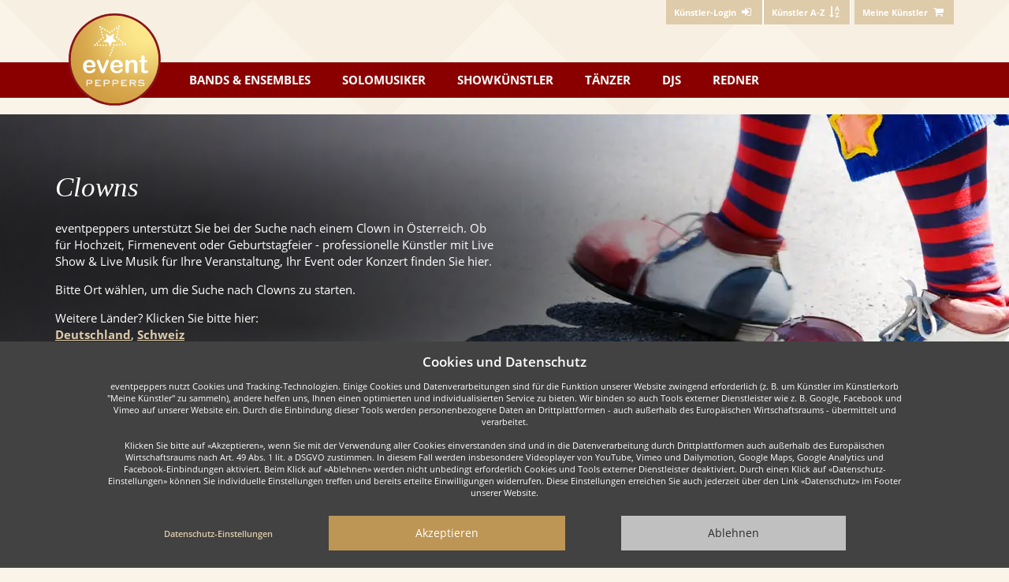

--- FILE ---
content_type: text/html; charset=utf-8
request_url: https://www.eventpeppers.com/de/browse/showkuenstler/clown/ort/oesterreich
body_size: 8099
content:
<!DOCTYPE html>
<html lang="de" class="no-js">

<head>
<meta charset="UTF-8" />
<title>Clowns in Österreich - Clown | eventpeppers</title>
<meta name="description" content="Großes Verzeichnis von professionellen Clowns aus ganz Österreich. Künstler für Ihre Veranstaltung, Ihr Event oder Konzert direkt und provisionsfrei buchen." />
<meta name="robots" content="noindex,follow" />
<meta property="og:url" content="https://www.eventpeppers.com/de/browse/showkuenstler/clown/ort/oesterreich" />
<meta property="og:title" content="Clowns in Österreich - Clown" />
<meta property="og:description" content="Professionelle Clowns in Österreich für Dein Event." />
<meta property="og:image" content="https://static.eventpeppers.com/build/srv-assets/drp/shared/og-eventpeppers.4b6cac27.jpg" />
<meta property="og:image:alt" content="eventpeppers - Musiker, Showkünstler, DJs und Redner" />
<meta property="og:image:width" content="1200" />
<meta property="og:image:height" content="630" />
<meta property="og:type" content="website" />
<meta property="og:locale" content="de_DE" />
<meta property="og:site_name" content="eventpeppers" />
<meta property="fb:app_id" content="463825780665283" />
<meta name="twitter:card" content="summary_large_image" />
<meta name="twitter:title" content="Clowns in Österreich - Clown" />
<meta name="twitter:description" content="Professionelle Clowns in Österreich für Dein Event." />
<meta name="twitter:image" content="https://static.eventpeppers.com/build/srv-assets/drp/shared/og-eventpeppers.4b6cac27.jpg" />
<meta name="twitter:image:alt" content="eventpeppers - Musiker, Showkünstler, DJs und Redner" />


        <link rel="preconnect" href="https://static.eventpeppers.com" crossorigin>
        <link rel="dns-prefetch" href="https://static.eventpeppers.com">
        <link rel="preconnect" href="https://images.eventpeppers.com">
        <link rel="dns-prefetch" href="https://images.eventpeppers.com">

<link rel="preload" href="https://static.eventpeppers.com/build/fonts/open-sans-v17-latin-regular.f57a62e9.woff2" as="font" type="font/woff2" crossorigin>
<link rel="preload" href="https://static.eventpeppers.com/build/fonts/open-sans-v17-latin-600.95264708.woff2" as="font" type="font/woff2" crossorigin>
<link rel="preload" href="https://static.eventpeppers.com/build/fonts/open-sans-v17-latin-700.92425c62.woff2" as="font" type="font/woff2" crossorigin>
<link rel="preload" href="https://static.eventpeppers.com/build/fonts/ep.2ef4ae42.woff2" as="font" type="font/woff2" crossorigin>


<link rel="apple-touch-icon" sizes="57x57" href="/apple-touch-icon-57x57.png">
    <link rel="apple-touch-icon" sizes="60x60" href="/apple-touch-icon-60x60.png">
    <link rel="apple-touch-icon" sizes="72x72" href="/apple-touch-icon-72x72.png">
    <link rel="apple-touch-icon" sizes="76x76" href="/apple-touch-icon-76x76.png">
    <link rel="apple-touch-icon" sizes="114x114" href="/apple-touch-icon-114x114.png">
    <link rel="apple-touch-icon" sizes="120x120" href="/apple-touch-icon-120x120.png">
    <link rel="apple-touch-icon" sizes="144x144" href="/apple-touch-icon-144x144.png">
    <link rel="apple-touch-icon" sizes="152x152" href="/apple-touch-icon-152x152.png">
    <link rel="apple-touch-icon" sizes="167x167" href="/apple-touch-icon-167x167.png">
    <link rel="apple-touch-icon" sizes="180x180" href="/apple-touch-icon-180x180.png">
    <link rel="apple-touch-icon" sizes="1024x1024" href="/apple-touch-icon-1024x1024.png">
    <link rel="icon" type="image/png" sizes="16x16" href="/favicon-16x16.png">
    <link rel="icon" type="image/png" sizes="32x32" href="/favicon-32x32.png">
    <link rel="manifest" href="/manifest.webmanifest">
<meta name="viewport" content="width=device-width, initial-scale=1"/>

<link rel="stylesheet" href="https://static.eventpeppers.com/build/base.440c8841.css">
<link rel="stylesheet" href="https://static.eventpeppers.com/build/drp-main.e80e7195.css">
</head>

<body id="top" class="not-front not-logged-in clowns menu-page locality-menu-page category-clowns category-ancestor-clowns category-ancestor-all-show-artists category-ancestor-all-show-artists-dancers category-ancestor-all i18n-de scrolling-watch no-sidebars page-browse-showkuenstler-clown-ort-oesterreich section-browse with-content working-hover x-accel custom-template">
<script type="text/javascript"><!--//--><![CDATA[//><!--
document.documentElement.className = document.documentElement.className.replace("no-js","js");
try { if (!document.fonts.check("14px ep")) { document.documentElement.className += " fonts-not-loaded"; document.fonts.load("14px ep").then(function() { document.documentElement.className = document.documentElement.className.replace("fonts-not-loaded",""); }); } } catch (e) { document.documentElement.className = document.documentElement.className.replace("fonts-not-loaded",""); }
//--><!]]></script>
<script type="text/javascript"><!--//--><![CDATA[//><!--
!function(){var e="gtag",r=document.cookie.match("(^|;)\\s*privacy\\s*=\\s*([^;]+)");if(-1===(r=(r=r?r.pop():"").split(".")).indexOf("ganalytics")&&-1===r.indexOf("+ganalytics")){window[e]=function(){};return}var t,a,s,n,o,c,i,p="script",g="dataLayer";t=window,a=document,s=e,n={},t[g]=t[g]||[],t[s]=t[s]||function(){t[g].push(arguments)},t[s]("js",new Date),(o=a.cookie.match("(^|;)\\s*referrer\\s*=\\s*([^;]*)"))&&(a.cookie="referrer=0; expires=Thu, 01 Jan 1970 00:00:00 UTC; path=/;"+("https:"===location.protocol?" secure":""),(o=o.pop())&&(n.page_referrer=o)),t[s]("config","G-6FT2D4190P",n),c=a.createElement(p),i=a.getElementsByTagName(p)[0],c.async=!0,c.src="https://www.googletagmanager.com/gtag/js?id=G-6FT2D4190P",i.parentNode.insertBefore(c,i)}();
//--><!]]></script>

  <nav id="user-navigation">
    <div class="container">
      <div class="right">  <div  class="block block-epsettings" id="block-epsettings-user-menu">
    <div  class="content">
    
<ul class="menu"><li><a href="https://www.eventpeppers.com/de/kuenstler/login"><span class="sr-only-xs">Künstler-Login </span><i class="icon icon-login" aria-hidden="true"></i></a></li>
<li><a href="https://www.eventpeppers.com/de/performers/a" class="for-client optional-xs"><span class="sr-only-xs">Künstler A-Z </span><i class="icon icon-sort-name-up" aria-hidden="true"></i></a></li>
</ul>
  </div>
  </div>
  <div  class="block block-myperformers" id="block-myperformers-cart">
    <div  class="content">
    <div class="xa-js" data-xa-js-key="myperformers_cart" data-xa-js-ignore-cne="epct_ne"><a href="https://www.eventpeppers.com/de/myperformers" rel="nofollow"><span class="sr-only-xs">Meine Künstler</span> <i class="icon icon-basket" aria-hidden="true"></i></a></div>  </div>
  </div>
</div>
    </div>
  </nav>

<nav id="main-navigation">
  <div class="container">
    <a href="https://www.eventpeppers.com" class="logo"><span class="sr-only">eventpeppers</span></a>      <div  class="block block-wpcommon" id="block-wpcommon-main-menu">
    <div  id="main-menu" class="menu-public content">
    <a href="#main-menu" class="toggle-menu show-menu-closed" aria-controls="main-menu">Menu<i class="icon icon-menu icon-margin-left" aria-hidden="true"></i></a><a href="#top" class="toggle-menu show-menu-opened" aria-controls="main-menu">Menu<i class="icon icon-menu icon-margin-left" aria-hidden="true"></i></a>
<ul class="menu top-level"><li class="bands-ensembles">
<a href="https://www.eventpeppers.com/de/browse/bands-ensembles"><span class="hidden-sm">Bands &amp; Ensembles</span><span class="visible-sm">Bands</span></a><div class="flyout shadow-wide"><div class="submenu-wrapper">
<ul class="menu"><li><a href="https://www.eventpeppers.com/de/browse/bands-ensembles/party-coverband/ort">Party- &amp; Coverband</a></li>
<li><a href="https://www.eventpeppers.com/de/browse/bands-ensembles/tanz-showband/ort">Tanz- &amp; Showband</a></li>
<li><a href="https://www.eventpeppers.com/de/browse/bands-ensembles/hochzeitsband/ort">Hochzeitsband</a></li>
<li><a href="https://www.eventpeppers.com/de/browse/bands-ensembles/alleinunterhalter/ort">Alleinunterhalter</a></li>
<li><a href="https://www.eventpeppers.com/de/browse/bands-ensembles/schlager-oldies/ort">Schlager- &amp; Oldies</a></li>
<li><a href="https://www.eventpeppers.com/de/browse/bands-ensembles/blaskapelle/ort">Blaskapelle</a></li>
<li><a href="https://www.eventpeppers.com/de/browse/bands-ensembles/chor-gospelchor/ort">Chor &amp; Gospelchor</a></li>
<li><a href="https://www.eventpeppers.com/de/browse/bands-ensembles/jazz-ensemble/ort">Jazz-Ensemble</a></li>
<li><a href="https://www.eventpeppers.com/de/browse/bands-ensembles/streichquartett/ort">Streichquartett</a></li>
<li><a href="https://www.eventpeppers.com/de/browse/bands-ensembles/big-band/ort">Big Band</a></li>
<li><a href="https://www.eventpeppers.com/de/browse/bands-ensembles">Mehr Auswahl</a></li>
</ul>
<div class="submenu-content"><div class="h3">Musikalische Höhepunkte kommen nicht vom Band</div>... sondern von der idealen Partyband!<br/><br/><a href="https://www.eventpeppers.com/de/browse/bands-ensembles">Mehr Auswahl</a></div></div></div></li>
<li class="soloists">
<a href="https://www.eventpeppers.com/de/browse/solomusiker">Solomusiker</a><div class="flyout shadow-wide"><div class="submenu-wrapper">
<ul class="menu"><li><a href="https://www.eventpeppers.com/de/browse/solomusiker/pianist/ort">Pianist</a></li>
<li><a href="https://www.eventpeppers.com/de/browse/solomusiker/saenger/ort">Sänger</a></li>
<li><a href="https://www.eventpeppers.com/de/browse/solomusiker/geiger-streicher/ort">Geiger &amp; Streicher</a></li>
<li><a href="https://www.eventpeppers.com/de/browse/solomusiker/gitarrist/ort">Gitarrist</a></li>
<li><a href="https://www.eventpeppers.com/de/browse/solomusiker/trompeter/ort">Trompeter</a></li>
<li><a href="https://www.eventpeppers.com/de/browse/solomusiker/dudelsackspieler/ort">Dudelsackspieler</a></li>
<li><a href="https://www.eventpeppers.com/de/browse/solomusiker/organist/ort">Organist</a></li>
<li><a href="https://www.eventpeppers.com/de/browse/solomusiker/zitherspieler/ort">Zitherspieler</a></li>
<li><a href="https://www.eventpeppers.com/de/browse/solomusiker/akkordeonspieler/ort">Akkordeonspieler</a></li>
<li><a href="https://www.eventpeppers.com/de/browse/solomusiker/saxophonist/ort">Saxophonist</a></li>
<li><a href="https://www.eventpeppers.com/de/browse/solomusiker">Mehr Auswahl</a></li>
</ul>
<div class="submenu-content"><div class="h3">Traumhafte Musik zur Trauung oder dezent zum Dinner</div>... unsere Sänger und Musiker treffen den richtigen Ton!<br/><br/><a href="https://www.eventpeppers.com/de/browse/solomusiker">Mehr Auswahl</a></div></div></div></li>
<li class="show-artists">
<a href="https://www.eventpeppers.com/de/browse/showkuenstler">Showkünstler</a><div class="flyout shadow-wide"><div class="submenu-wrapper">
<ul class="menu"><li><a href="https://www.eventpeppers.com/de/browse/showkuenstler/zauberer-magier/ort">Zauberer &amp; Magier</a></li>
<li><a href="https://www.eventpeppers.com/de/browse/showkuenstler/feuerkuenstler/ort">Feuerkünstler</a></li>
<li><a href="https://www.eventpeppers.com/de/browse/showkuenstler/clown/ort">Clown</a></li>
<li><a href="https://www.eventpeppers.com/de/browse/showkuenstler/jongleur/ort">Jongleur</a></li>
<li><a href="https://www.eventpeppers.com/de/browse/showkuenstler/akrobaten/ort">Akrobaten</a></li>
<li><a href="https://www.eventpeppers.com/de/browse/showkuenstler/stelzenlaeufer/ort">Stelzenläufer</a></li>
<li><a href="https://www.eventpeppers.com/de/browse/showkuenstler/wahrsager/ort">Wahrsager</a></li>
<li><a href="https://www.eventpeppers.com/de/browse/showkuenstler/kabarettist-komiker/ort">Kabarettist &amp; Komiker</a></li>
<li><a href="https://www.eventpeppers.com/de/browse/showkuenstler/bauchredner/ort">Bauchredner</a></li>
<li><a href="https://www.eventpeppers.com/de/browse/showkuenstler/ballonkuenstler/ort">Ballonkünstler</a></li>
<li><a href="https://www.eventpeppers.com/de/browse/showkuenstler">Mehr Auswahl</a></li>
</ul>
<div class="submenu-content"><div class="h3">Ob lodernde Flammen oder atemberaubende Zauberei</div>... mit einem Showkünstler erleben Sie ein wahres Feuerwerk der Sinne!<br/><br/><a href="https://www.eventpeppers.com/de/browse/showkuenstler">Mehr Auswahl</a></div></div></div></li>
<li class="dancers">
<a href="https://www.eventpeppers.com/de/browse/taenzer">Tänzer</a><div class="flyout shadow-wide"><div class="submenu-wrapper">
<ul class="menu"><li><a href="https://www.eventpeppers.com/de/browse/taenzer/bauchtaenzer/ort">Bauchtänzer</a></li>
<li><a href="https://www.eventpeppers.com/de/browse/taenzer/flamenco-taenzer/ort">Flamenco Tänzer</a></li>
<li><a href="https://www.eventpeppers.com/de/browse/taenzer/tango-taenzer/ort">Tango Tänzer</a></li>
<li><a href="https://www.eventpeppers.com/de/browse/taenzer/samba-salsa/ort">Samba &amp; Salsa</a></li>
<li><a href="https://www.eventpeppers.com/de/browse/taenzer/jazz-modern-dance/ort">Jazz &amp; Modern Dance</a></li>
<li><a href="https://www.eventpeppers.com/de/browse/taenzer/volkstanz/ort">Volkstanz</a></li>
<li><a href="https://www.eventpeppers.com/de/browse/taenzer/stepptaenzer/ort">Stepptänzer</a></li>
<li><a href="https://www.eventpeppers.com/de/browse/taenzer/charleston-taenzer/ort">Charleston Tänzer</a></li>
<li><a href="https://www.eventpeppers.com/de/browse/taenzer/burlesque-taenzer/ort">Burlesque Tänzer</a></li>
<li><a href="https://www.eventpeppers.com/de/browse/taenzer/gogo-taenzer/ort">Gogo Tänzer</a></li>
<li><a href="https://www.eventpeppers.com/de/browse/taenzer">Mehr Auswahl</a></li>
</ul>
<div class="submenu-content"><div class="h3">Schwerelos über's Parkett</div>Von klassisch bis exotisch - unsere Tänzer bringen Sie und Ihre Gäste in Schwung!<br/><br/><a href="https://www.eventpeppers.com/de/browse/taenzer">Mehr Auswahl</a></div></div></div></li>
<li class="djs">
<a href="https://www.eventpeppers.com/de/browse/djs">DJs</a><div class="flyout shadow-wide"><div class="submenu-wrapper">
<ul class="menu"><li><a href="https://www.eventpeppers.com/de/browse/djs/saemtliche-djs/ort">DJs</a></li>
<li><a href="https://www.eventpeppers.com/de/browse/djs/hochzeits-dj/ort">Hochzeits DJ</a></li>
<li><a href="https://www.eventpeppers.com/de/browse/djs/party-dj/ort">Party DJ</a></li>
<li><a href="https://www.eventpeppers.com/de/browse/djs/karaoke-dj/ort">Karaoke DJ</a></li>
<li><a href="https://www.eventpeppers.com/de/browse/djs">Mehr Auswahl</a></li>
</ul>
<div class="submenu-content"><div class="h3">Gut aufgelegt ist halb durchgefeiert</div>Ein DJ macht mit den größten Partyhits die Nacht zum Tag!<br/><br/><a href="https://www.eventpeppers.com/de/browse/djs">Mehr Auswahl</a></div></div></div></li>
<li class="speakers">
<a href="https://www.eventpeppers.com/de/browse/moderatoren-redner">Redner</a><div class="flyout shadow-wide"><div class="submenu-wrapper">
<ul class="menu"><li><a href="https://www.eventpeppers.com/de/browse/moderatoren-redner/hochzeitsredner/ort">Hochzeitsredner</a></li>
<li><a href="https://www.eventpeppers.com/de/browse/moderatoren-redner/trauerredner/ort">Trauerredner</a></li>
<li><a href="https://www.eventpeppers.com/de/browse/moderatoren-redner/moderator/ort">Moderator</a></li>
<li><a href="https://www.eventpeppers.com/de/browse/moderatoren-redner/redner-referent/ort">Redner/Referent</a></li>
<li><a href="https://www.eventpeppers.com/de/browse/moderatoren-redner">Mehr Auswahl</a></li>
</ul>
<div class="submenu-content"><div class="h3">Für jeden Anlass die passenden Worte</div>Unsere Redner und Moderatoren leiten kompetent durch Ihre Veranstaltung.<br/><br/><a href="https://www.eventpeppers.com/de/browse/moderatoren-redner">Mehr Auswahl</a></div></div></div></li>
</ul>
  </div>
  </div>
  </div>
</nav>

  <header id="featured">
    <div class="slideshow-locality-menu-page slideshow-wrapper slideshow-slides-1"><span></span></div>
<div class="parent-cover slideshow-overlay">
    <div class="container">
        <div class="vertical-center-wrapper">
            <div class="vertical-center">
                <div class="overlay-text">
                    <h1 class="magazine">Clowns</h1>
                  <p class="hidden-xs"> eventpeppers unterstützt Sie bei der Suche nach einem Clown in Österreich. Ob für Hochzeit, Firmenevent oder Geburtstagfeier - professionelle Künstler mit Live Show &amp; Live Musik für Ihre Veranstaltung, Ihr Event oder Konzert finden Sie hier.</p> <p>Bitte Ort wählen, um die Suche nach Clowns zu starten.</p> <p>Weitere Länder? Klicken Sie <span class="optional">bitte</span> hier:<br> <a href="https://www.eventpeppers.com/de/browse/showkuenstler/clown/ort/deutschland">Deutschland</a>, <a href="https://www.eventpeppers.com/de/browse/showkuenstler/clown/ort/schweiz">Schweiz</a> </p>                </div>
            </div>
        </div>
    </div>
</div>
  </header>


<div class="container contains-main-sidebars">

  
  
  <div class="row">
    <div class="col-md-8 contains-main">
        <main>
            <section class="block menu-page-block locality-menu-page-block">
                <div class="content">
                    <div class="row">
                                                <div class="menu-column col-sm-3 clp-wrapper" data-mq-device-codes="xs">
                                                            <div class="burgenland title clp-trigger clp-default-clp-xs">
                                    <h3>Clown Burgenland</h3>
                                </div>

                                <div class="clp-content-unclp clp-default-clp">
                                    <ul>
                                                                                <li class="cat"><a href="https://www.eventpeppers.com/de/browse/showkuenstler/clown/ort/oesterreich/burgenland/eisenstadt">Eisenstadt</a></li>
                                                                                <li class="cat"><a href="https://www.eventpeppers.com/de/browse/showkuenstler/clown/ort/oesterreich/burgenland/guessing">Güssing</a></li>
                                                                                <li class="cat"><a href="https://www.eventpeppers.com/de/browse/showkuenstler/clown/ort/oesterreich/burgenland/jennersdorf">Jennersdorf</a></li>
                                                                                <li class="cat"><a href="https://www.eventpeppers.com/de/browse/showkuenstler/clown/ort/oesterreich/burgenland/mattersburg">Mattersburg</a></li>
                                                                                <li class="cat"><a href="https://www.eventpeppers.com/de/browse/showkuenstler/clown/ort/oesterreich/burgenland/neusiedl-am-see">Neusiedl am See</a></li>
                                                                                <li class="cat"><a href="https://www.eventpeppers.com/de/browse/showkuenstler/clown/ort/oesterreich/burgenland/oberpullendorf">Oberpullendorf</a></li>
                                                                                <li class="cat"><a href="https://www.eventpeppers.com/de/browse/showkuenstler/clown/ort/oesterreich/burgenland/oberwart">Oberwart</a></li>
                                                                                <li class="cat"><a href="https://www.eventpeppers.com/de/browse/showkuenstler/clown/ort/oesterreich/burgenland/rust">Rust</a></li>
                                                                                                                </ul>
                                </div>
                                                            <div class="kaernten title clp-trigger clp-default-clp-xs">
                                    <h3>Clown Kärnten</h3>
                                </div>

                                <div class="clp-content-unclp clp-default-clp">
                                    <ul>
                                                                                <li class="cat"><a href="https://www.eventpeppers.com/de/browse/showkuenstler/clown/ort/oesterreich/kaernten/ebenthal-in-kaernten">Ebenthal in Kärnten</a></li>
                                                                                <li class="cat"><a href="https://www.eventpeppers.com/de/browse/showkuenstler/clown/ort/oesterreich/kaernten/feldkirchen-in-kaernten">Feldkirchen in Kärnten</a></li>
                                                                                <li class="cat"><a href="https://www.eventpeppers.com/de/browse/showkuenstler/clown/ort/oesterreich/kaernten/ferlach">Ferlach</a></li>
                                                                                <li class="cat"><a href="https://www.eventpeppers.com/de/browse/showkuenstler/clown/ort/oesterreich/kaernten/finkenstein-am-faaker-see">Finkenstein am Faaker See</a></li>
                                                                                <li class="cat"><a href="https://www.eventpeppers.com/de/browse/showkuenstler/clown/ort/oesterreich/kaernten/hermagor-pressegger-see">Hermagor-Pressegger See</a></li>
                                                                                <li class="cat"><a href="https://www.eventpeppers.com/de/browse/showkuenstler/clown/ort/oesterreich/kaernten/klagenfurt">Klagenfurt</a></li>
                                                                                <li class="cat"><a href="https://www.eventpeppers.com/de/browse/showkuenstler/clown/ort/oesterreich/kaernten/sankt-andrae">Sankt Andrä</a></li>
                                                                                <li class="cat"><a href="https://www.eventpeppers.com/de/browse/showkuenstler/clown/ort/oesterreich/kaernten/sankt-veit-an-der-glan">Sankt Veit an der Glan</a></li>
                                                                                <li class="cat"><a href="https://www.eventpeppers.com/de/browse/showkuenstler/clown/ort/oesterreich/kaernten/spittal-an-der-drau">Spittal an der Drau</a></li>
                                                                                <li class="cat"><a href="https://www.eventpeppers.com/de/browse/showkuenstler/clown/ort/oesterreich/kaernten/velden-am-woerther-see">Velden am Wörther See</a></li>
                                                                                <li class="cat"><a href="https://www.eventpeppers.com/de/browse/showkuenstler/clown/ort/oesterreich/kaernten/villach">Villach</a></li>
                                                                                <li class="cat"><a href="https://www.eventpeppers.com/de/browse/showkuenstler/clown/ort/oesterreich/kaernten/voelkermarkt">Völkermarkt</a></li>
                                                                                <li class="cat"><a href="https://www.eventpeppers.com/de/browse/showkuenstler/clown/ort/oesterreich/kaernten/wolfsberg">Wolfsberg</a></li>
                                                                                                                </ul>
                                </div>
                                                      </div>
                                                <div class="menu-column col-sm-3 clp-wrapper" data-mq-device-codes="xs">
                                                            <div class="niederoesterreich title clp-trigger clp-default-clp-xs">
                                    <h3>Clown Niederösterreich</h3>
                                </div>

                                <div class="clp-content-unclp clp-default-clp">
                                    <ul>
                                                                                <li class="cat"><a href="https://www.eventpeppers.com/de/browse/showkuenstler/clown/ort/oesterreich/niederoesterreich/amstetten">Amstetten</a></li>
                                                                                <li class="cat"><a href="https://www.eventpeppers.com/de/browse/showkuenstler/clown/ort/oesterreich/niederoesterreich/baden">Baden bei Wien</a></li>
                                                                                <li class="cat"><a href="https://www.eventpeppers.com/de/browse/showkuenstler/clown/ort/oesterreich/niederoesterreich/klosterneuburg">Klosterneuburg</a></li>
                                                                                <li class="cat"><a href="https://www.eventpeppers.com/de/browse/showkuenstler/clown/ort/oesterreich/niederoesterreich/krems-an-der-donau">Krems an der Donau</a></li>
                                                                                <li class="cat"><a href="https://www.eventpeppers.com/de/browse/showkuenstler/clown/ort/oesterreich/niederoesterreich/moedling">Mödling</a></li>
                                                                                <li class="cat"><a href="https://www.eventpeppers.com/de/browse/showkuenstler/clown/ort/oesterreich/niederoesterreich/perchtoldsdorf">Perchtoldsdorf</a></li>
                                                                                <li class="cat"><a href="https://www.eventpeppers.com/de/browse/showkuenstler/clown/ort/oesterreich/niederoesterreich/sankt-poelten">Sankt Pölten</a></li>
                                                                                <li class="cat"><a href="https://www.eventpeppers.com/de/browse/showkuenstler/clown/ort/oesterreich/niederoesterreich/schwechat">Schwechat</a></li>
                                                                                <li class="cat"><a href="https://www.eventpeppers.com/de/browse/showkuenstler/clown/ort/oesterreich/niederoesterreich/stockerau">Stockerau</a></li>
                                                                                <li class="cat"><a href="https://www.eventpeppers.com/de/browse/showkuenstler/clown/ort/oesterreich/niederoesterreich/ternitz">Ternitz</a></li>
                                                                                <li class="cat"><a href="https://www.eventpeppers.com/de/browse/showkuenstler/clown/ort/oesterreich/niederoesterreich/traiskirchen">Traiskirchen</a></li>
                                                                                <li class="cat"><a href="https://www.eventpeppers.com/de/browse/showkuenstler/clown/ort/oesterreich/niederoesterreich/tulln-an-der-donau">Tulln an der Donau</a></li>
                                                                                <li class="cat"><a href="https://www.eventpeppers.com/de/browse/showkuenstler/clown/ort/oesterreich/niederoesterreich/wiener-neustadt">Wiener Neustadt</a></li>
                                                                                                                      <li class="more">
                                              <div class="button-wrapper"><a href="https://www.eventpeppers.com/de/browse/showkuenstler/clown/ort/oesterreich/niederoesterreich" class="btn btn-block">Mehr Auswahl</a></div>
                                          </li>
                                                                          </ul>
                                </div>
                                                            <div class="oberoesterreich title clp-trigger clp-default-clp-xs">
                                    <h3>Clown Oberösterreich</h3>
                                </div>

                                <div class="clp-content-unclp clp-default-clp">
                                    <ul>
                                                                                <li class="cat"><a href="https://www.eventpeppers.com/de/browse/showkuenstler/clown/ort/oesterreich/oberoesterreich/ansfelden">Ansfelden</a></li>
                                                                                <li class="cat"><a href="https://www.eventpeppers.com/de/browse/showkuenstler/clown/ort/oesterreich/oberoesterreich/bad-ischl">Bad Ischl</a></li>
                                                                                <li class="cat"><a href="https://www.eventpeppers.com/de/browse/showkuenstler/clown/ort/oesterreich/oberoesterreich/braunau-am-inn">Braunau am Inn</a></li>
                                                                                <li class="cat"><a href="https://www.eventpeppers.com/de/browse/showkuenstler/clown/ort/oesterreich/oberoesterreich/enns">Enns</a></li>
                                                                                <li class="cat"><a href="https://www.eventpeppers.com/de/browse/showkuenstler/clown/ort/oesterreich/oberoesterreich/gmunden">Gmunden</a></li>
                                                                                <li class="cat"><a href="https://www.eventpeppers.com/de/browse/showkuenstler/clown/ort/oesterreich/oberoesterreich/leonding">Leonding</a></li>
                                                                                <li class="cat"><a href="https://www.eventpeppers.com/de/browse/showkuenstler/clown/ort/oesterreich/oberoesterreich/linz">Linz</a></li>
                                                                                <li class="cat"><a href="https://www.eventpeppers.com/de/browse/showkuenstler/clown/ort/oesterreich/oberoesterreich/marchtrenk">Marchtrenk</a></li>
                                                                                <li class="cat"><a href="https://www.eventpeppers.com/de/browse/showkuenstler/clown/ort/oesterreich/oberoesterreich/ried-im-innkreis">Ried im Innkreis</a></li>
                                                                                <li class="cat"><a href="https://www.eventpeppers.com/de/browse/showkuenstler/clown/ort/oesterreich/oberoesterreich/steyr">Steyr</a></li>
                                                                                <li class="cat"><a href="https://www.eventpeppers.com/de/browse/showkuenstler/clown/ort/oesterreich/oberoesterreich/traun">Traun</a></li>
                                                                                <li class="cat"><a href="https://www.eventpeppers.com/de/browse/showkuenstler/clown/ort/oesterreich/oberoesterreich/voecklabruck">Vöcklabruck</a></li>
                                                                                <li class="cat"><a href="https://www.eventpeppers.com/de/browse/showkuenstler/clown/ort/oesterreich/oberoesterreich/wels">Wels</a></li>
                                                                                                                      <li class="more">
                                              <div class="button-wrapper"><a href="https://www.eventpeppers.com/de/browse/showkuenstler/clown/ort/oesterreich/oberoesterreich" class="btn btn-block">Mehr Auswahl</a></div>
                                          </li>
                                                                          </ul>
                                </div>
                                                      </div>
                                                <div class="menu-column col-sm-3 clp-wrapper" data-mq-device-codes="xs">
                                                            <div class="salzburg title clp-trigger clp-default-clp-xs">
                                    <h3>Clown Salzburg</h3>
                                </div>

                                <div class="clp-content-unclp clp-default-clp">
                                    <ul>
                                                                                <li class="cat"><a href="https://www.eventpeppers.com/de/browse/showkuenstler/clown/ort/oesterreich/salzburg/bad-hofgastein">Bad Hofgastein</a></li>
                                                                                <li class="cat"><a href="https://www.eventpeppers.com/de/browse/showkuenstler/clown/ort/oesterreich/salzburg/bischofshofen">Bischofshofen</a></li>
                                                                                <li class="cat"><a href="https://www.eventpeppers.com/de/browse/showkuenstler/clown/ort/oesterreich/salzburg/hallein">Hallein</a></li>
                                                                                <li class="cat"><a href="https://www.eventpeppers.com/de/browse/showkuenstler/clown/ort/oesterreich/salzburg/saalfelden-am-steinernen-meer">Saalfelden am Steinernen Meer</a></li>
                                                                                <li class="cat"><a href="https://www.eventpeppers.com/de/browse/showkuenstler/clown/ort/oesterreich/salzburg/salzburg">Salzburg</a></li>
                                                                                <li class="cat"><a href="https://www.eventpeppers.com/de/browse/showkuenstler/clown/ort/oesterreich/salzburg/sankt-johann-im-pongau">Sankt Johann im Pongau</a></li>
                                                                                <li class="cat"><a href="https://www.eventpeppers.com/de/browse/showkuenstler/clown/ort/oesterreich/salzburg/seekirchen-am-wallersee">Seekirchen am Wallersee</a></li>
                                                                                <li class="cat"><a href="https://www.eventpeppers.com/de/browse/showkuenstler/clown/ort/oesterreich/salzburg/tamsweg">Tamsweg</a></li>
                                                                                <li class="cat"><a href="https://www.eventpeppers.com/de/browse/showkuenstler/clown/ort/oesterreich/salzburg/wals-siezenheim">Wals-Siezenheim</a></li>
                                                                                <li class="cat"><a href="https://www.eventpeppers.com/de/browse/showkuenstler/clown/ort/oesterreich/salzburg/zell-am-see">Zell am See</a></li>
                                                                                                                </ul>
                                </div>
                                                            <div class="steiermark title clp-trigger clp-default-clp-xs">
                                    <h3>Clown Steiermark</h3>
                                </div>

                                <div class="clp-content-unclp clp-default-clp">
                                    <ul>
                                                                                <li class="cat"><a href="https://www.eventpeppers.com/de/browse/showkuenstler/clown/ort/oesterreich/steiermark/bruck-an-der-mur">Bruck an der Mur</a></li>
                                                                                <li class="cat"><a href="https://www.eventpeppers.com/de/browse/showkuenstler/clown/ort/oesterreich/steiermark/graz">Graz</a></li>
                                                                                <li class="cat"><a href="https://www.eventpeppers.com/de/browse/showkuenstler/clown/ort/oesterreich/steiermark/judenburg">Judenburg</a></li>
                                                                                <li class="cat"><a href="https://www.eventpeppers.com/de/browse/showkuenstler/clown/ort/oesterreich/steiermark/kapfenberg">Kapfenberg</a></li>
                                                                                <li class="cat"><a href="https://www.eventpeppers.com/de/browse/showkuenstler/clown/ort/oesterreich/steiermark/knittelfeld">Knittelfeld</a></li>
                                                                                <li class="cat"><a href="https://www.eventpeppers.com/de/browse/showkuenstler/clown/ort/oesterreich/steiermark/koeflach">Köflach</a></li>
                                                                                <li class="cat"><a href="https://www.eventpeppers.com/de/browse/showkuenstler/clown/ort/oesterreich/steiermark/leoben">Leoben</a></li>
                                                                                <li class="cat"><a href="https://www.eventpeppers.com/de/browse/showkuenstler/clown/ort/oesterreich/steiermark/muerzzuschlag">Mürzzuschlag</a></li>
                                                                                <li class="cat"><a href="https://www.eventpeppers.com/de/browse/showkuenstler/clown/ort/oesterreich/steiermark/voitsberg">Voitsberg</a></li>
                                                                                <li class="cat"><a href="https://www.eventpeppers.com/de/browse/showkuenstler/clown/ort/oesterreich/steiermark/weiz">Weiz</a></li>
                                                                                                                      <li class="more">
                                              <div class="button-wrapper"><a href="https://www.eventpeppers.com/de/browse/showkuenstler/clown/ort/oesterreich/steiermark" class="btn btn-block">Mehr Auswahl</a></div>
                                          </li>
                                                                          </ul>
                                </div>
                                                            <div class="wien title clp-trigger clp-default-clp-xs">
                                    <h3>Clown Wien</h3>
                                </div>

                                <div class="clp-content-unclp clp-default-clp">
                                    <ul>
                                                                                <li class="cat"><a href="https://www.eventpeppers.com/de/browse/showkuenstler/clown/ort/oesterreich/wien/wien">Wien</a></li>
                                                                                                                </ul>
                                </div>
                                                      </div>
                                                <div class="menu-column col-sm-3 clp-wrapper" data-mq-device-codes="xs">
                                                            <div class="tirol title clp-trigger clp-default-clp-xs">
                                    <h3>Clown Tirol</h3>
                                </div>

                                <div class="clp-content-unclp clp-default-clp">
                                    <ul>
                                                                                <li class="cat"><a href="https://www.eventpeppers.com/de/browse/showkuenstler/clown/ort/oesterreich/tirol/hall-in-tirol">Hall in Tirol</a></li>
                                                                                <li class="cat"><a href="https://www.eventpeppers.com/de/browse/showkuenstler/clown/ort/oesterreich/tirol/imst">Imst</a></li>
                                                                                <li class="cat"><a href="https://www.eventpeppers.com/de/browse/showkuenstler/clown/ort/oesterreich/tirol/innsbruck">Innsbruck</a></li>
                                                                                <li class="cat"><a href="https://www.eventpeppers.com/de/browse/showkuenstler/clown/ort/oesterreich/tirol/kitzbuehel">Kitzbühel</a></li>
                                                                                <li class="cat"><a href="https://www.eventpeppers.com/de/browse/showkuenstler/clown/ort/oesterreich/tirol/kufstein">Kufstein</a></li>
                                                                                <li class="cat"><a href="https://www.eventpeppers.com/de/browse/showkuenstler/clown/ort/oesterreich/tirol/landeck">Landeck</a></li>
                                                                                <li class="cat"><a href="https://www.eventpeppers.com/de/browse/showkuenstler/clown/ort/oesterreich/tirol/lienz">Lienz</a></li>
                                                                                <li class="cat"><a href="https://www.eventpeppers.com/de/browse/showkuenstler/clown/ort/oesterreich/tirol/reutte">Reutte</a></li>
                                                                                <li class="cat"><a href="https://www.eventpeppers.com/de/browse/showkuenstler/clown/ort/oesterreich/tirol/rum">Rum</a></li>
                                                                                <li class="cat"><a href="https://www.eventpeppers.com/de/browse/showkuenstler/clown/ort/oesterreich/tirol/sankt-johann-in-tirol">Sankt Johann in Tirol</a></li>
                                                                                <li class="cat"><a href="https://www.eventpeppers.com/de/browse/showkuenstler/clown/ort/oesterreich/tirol/schwaz">Schwaz</a></li>
                                                                                <li class="cat"><a href="https://www.eventpeppers.com/de/browse/showkuenstler/clown/ort/oesterreich/tirol/telfs">Telfs</a></li>
                                                                                <li class="cat"><a href="https://www.eventpeppers.com/de/browse/showkuenstler/clown/ort/oesterreich/tirol/wattens">Wattens</a></li>
                                                                                <li class="cat"><a href="https://www.eventpeppers.com/de/browse/showkuenstler/clown/ort/oesterreich/tirol/woergl">Wörgl</a></li>
                                                                                                                </ul>
                                </div>
                                                            <div class="vorarlberg title clp-trigger clp-default-clp-xs">
                                    <h3>Clown Vorarlberg</h3>
                                </div>

                                <div class="clp-content-unclp clp-default-clp">
                                    <ul>
                                                                                <li class="cat"><a href="https://www.eventpeppers.com/de/browse/showkuenstler/clown/ort/oesterreich/vorarlberg/bludenz">Bludenz</a></li>
                                                                                <li class="cat"><a href="https://www.eventpeppers.com/de/browse/showkuenstler/clown/ort/oesterreich/vorarlberg/bregenz">Bregenz</a></li>
                                                                                <li class="cat"><a href="https://www.eventpeppers.com/de/browse/showkuenstler/clown/ort/oesterreich/vorarlberg/dornbirn">Dornbirn</a></li>
                                                                                <li class="cat"><a href="https://www.eventpeppers.com/de/browse/showkuenstler/clown/ort/oesterreich/vorarlberg/feldkirch">Feldkirch</a></li>
                                                                                <li class="cat"><a href="https://www.eventpeppers.com/de/browse/showkuenstler/clown/ort/oesterreich/vorarlberg/goetzis">Götzis</a></li>
                                                                                <li class="cat"><a href="https://www.eventpeppers.com/de/browse/showkuenstler/clown/ort/oesterreich/vorarlberg/hard">Hard</a></li>
                                                                                <li class="cat"><a href="https://www.eventpeppers.com/de/browse/showkuenstler/clown/ort/oesterreich/vorarlberg/hoechst">Höchst</a></li>
                                                                                <li class="cat"><a href="https://www.eventpeppers.com/de/browse/showkuenstler/clown/ort/oesterreich/vorarlberg/hohenems">Hohenems</a></li>
                                                                                <li class="cat"><a href="https://www.eventpeppers.com/de/browse/showkuenstler/clown/ort/oesterreich/vorarlberg/lauterach">Lauterach</a></li>
                                                                                <li class="cat"><a href="https://www.eventpeppers.com/de/browse/showkuenstler/clown/ort/oesterreich/vorarlberg/lustenau">Lustenau</a></li>
                                                                                <li class="cat"><a href="https://www.eventpeppers.com/de/browse/showkuenstler/clown/ort/oesterreich/vorarlberg/rankweil">Rankweil</a></li>
                                                                                <li class="cat"><a href="https://www.eventpeppers.com/de/browse/showkuenstler/clown/ort/oesterreich/vorarlberg/wolfurt">Wolfurt</a></li>
                                                                                                                </ul>
                                </div>
                                                      </div>
                                          </div>
                </div>
            </section>
        </main>
    </div>

    <aside id="sidebar-right" class="col-md-4">
                <section class="columns-no-masonry block block-sitenavigation" id="block-sitenavigation-category-info">
              <header>
                  <div class="headline-wrapper">
                      <div class="headline">
                          <h2>Clown</h2>
                      </div>
                  </div>
              </header>
              <div class="content">
                <h3>Künstler gesucht? Künstler gefunden!</h3> <p> Sie kennen doch bestimmt auch öde Feste und Events, bei denen die Gäste wortkarg herumsitzen? Schluss damit! Ein Unterhaltungskünstler bringt Spaß und gute Laune – garantiert! Für welche Veranstaltung auch immer Sie einen Unterhaltungskünstler oder Alleinunterhalter suchen: Bei eventpeppers werden Sie fündig! </p> <h3>Magier, Entertainer oder was?</h3> <p> Wen Sie für Ihre Veranstaltung buchen, hängt natürlich ganz von Ihren Bedürfnissen ab! Letztlich ist alles denkbar, ob für Hochzeit, Firmenfeier oder irgendein anderes Event. Besonders begehrt sind Stimmungsmacher, Alleinunterhalter, Entertainer und <a href="https://www.eventpeppers.com/de/browse/showkuenstler/bauchredner/ort">Bauchredner</a>. Oder aber Sie lassen sich durch einen <a href="https://www.eventpeppers.com/de/browse/showkuenstler/zauberer-magier/ort">Magier oder Zauberer</a> die Sinne vernebeln… </p>              </div>
          </section>
      
        <section class="columns-no-masonry block block-sitenavigation" id="block-sitenavigation-booking-tips-and-tricks">
            <header>
                <div class="headline-wrapper">
                    <div class="headline">
                        <h2>Tipps zur Buchung eines Clowns</h2>
                    </div>
                </div>
            </header>
            <div class="content">
              <h3>Videos anschauen</h3> <p> Schauen Sie sich Videos von möglichst vielen verschiedenen Clowns an. Die Videos finden Sie auf den jeweiligen Künstler-Profilseiten. So können Sie sich schnell einen ersten Eindruck verschaffen und sicherstellen, dass der Clown zu Ihrer Veranstaltung passt. </p> <h3>Bewertungen lesen</h3> <p> Lesen Sie nach, wie andere Ihren gewünschten Clown bewertet haben. Diese Bewertungen finden Sie auf den jeweiligen Künstler-Profilseiten unter dem Link 'Bewertungen'. </p> <h3>Persönlich Kontakt aufnehmen</h3> <p> Nachdem Sie über eventpeppers mit dem gewünschten Clown in Kontakt getreten sind, kann ein Telefonat oder ein persönliches Treffen sehr hilfreich sein, um Ihre Fragen und speziellen Wünsche zu klären. Denn so erhalten Sie individuelles, maßgeschneidertes Live-Entertainment! </p> <p> Wenn Sie ganz sicher gehen wollen, empfehlen wir, mit dem gebuchten Clown einen Vertrag abzuschliessen, in dem die Leistung, die Gage sowie die Rücktrittsbedingungen geregelt werden. </p> <h3>Frühzeitig buchen</h3> <p> Top Clowns sind sehr schnell ausgebucht. Um die komplette Auswahl an Showkünstlern auf eventpeppers nutzen zu können, empfehlen wir eine frühzeitige Buchung mindestens 3-6 Monate vor Ihrer Veranstaltung/Ihrem Event. </p>            </div>
        </section>
    </aside>
</div>

</div>

  <footer id="footer">
    <div class="container">
      <div class="row">
        <div class="col-md-4 col-md-push-8 text-center">
            <div  class="epsocialmedia-follow-us-icons block block-epsocialmedia" id="block-epsocialmedia-social-icons">
    <div  class="content">
    
<ul aria-label="Social Media"><li><a href="https://www.facebook.com/eventpeppers" rel="nofollow" class="social-icon"><i class="icon icon-facebook" title="eventpeppers auf Facebook" aria-hidden="true"></i><span class="sr-only">eventpeppers auf Facebook</span></a></li>
<li><a href="https://www.eventpeppers.com/de/blog" class="social-icon"><i class="icon icon-comment" title="Blog" aria-hidden="true"></i><span class="sr-only">Blog</span></a></li>
<li><a href="https://www.instagram.com/eventpeppers" rel="nofollow" class="social-icon"><i class="icon icon-instagram" title="eventpeppers auf Instagram" aria-hidden="true"></i><span class="sr-only">eventpeppers auf Instagram</span></a></li>
</ul>
  </div>
  </div>
        </div>
        <div class="col-md-8 col-md-pull-4">
          <div class="row">
              <div  class="block block-epsettings" id="block-epsettings-footer-menu">
    <div  class="content">
    <div class="clp-wrapper" data-mq-device-codes="xs-sm"><div id="short-footer-menu" class="hidden-md hidden-lg"><a href="https://www.eventpeppers.com/de/impressum">Impressum</a> &bull; <a href="https://www.eventpeppers.com/de/datenschutz">Datenschutz</a></div><div class="footer-menu-toggle clp-trigger clp-default-clp hidden-md hidden-lg hidden-no-js"><span class="show-uncollapsed">Schließen</span><span class="show-collapsed">Mehr</span></div><div id="full-footer-menus" class="clp-content-unclp"><div class="col-sm-3"><h3>Besucher</h3>
<ul class="menu"><li><a href="https://www.eventpeppers.com/de/agb#besucher">AGB</a></li>
<li><a href="https://www.eventpeppers.com/de/datenschutz">Datenschutz</a></li>
<li><a href="https://www.eventpeppers.com/de/transparenz-informationen#bewertungsrichtlinien">Bewertungsrichtlinien</a></li>
<li><a href="https://www.eventpeppers.com/de/faq">Hilfe/FAQ</a></li>
</ul>
</div><div class="col-sm-3"><h3>Künstler</h3>
<ul class="menu"><li><a href="https://www.eventpeppers.com/de/kuenstler/login">Künstler-Login</a></li>
<li><a href="https://www.eventpeppers.com/de/performer/register/standard/memberships">Künstler-Neuanmeldung</a></li>
<li><a href="https://www.eventpeppers.com/de/agb#kuenstler">AGB</a></li>
<li><a href="https://www.eventpeppers.com/de/datenschutz">Datenschutz</a></li>
</ul>
</div><div class="col-sm-3"><h3>Themen</h3>
<ul class="menu"><li><a href="https://www.eventpeppers.com/de/hochzeit">Hochzeit</a></li>
<li><a href="https://www.eventpeppers.com/de/firmenfeier">Firmenfeier</a></li>
<li><a href="https://www.eventpeppers.com/de/weihnachtsfeier">Weihnachtsfeier</a></li>
<li><a href="https://www.eventpeppers.com/de/familienfeier">Familienfeier</a></li>
<li><a href="https://www.eventpeppers.com/de/hotel-restaurant">Hotel & Gastro</a></li>
<li><a href="https://www.eventpeppers.com/de/event-festival">Festivals & Special Events</a></li>
</ul>
</div><div class="col-sm-3"><h3>Unternehmen</h3>
<ul class="menu"><li><a href="https://www.eventpeppers.com/de/about">Über uns</a></li>
<li><a href="https://www.eventpeppers.com/de/blog">Blog</a></li>
<li><a href="https://www.eventpeppers.com/de/jobs">Jobs</a></li>
<li><a href="https://www.eventpeppers.com/de/impressum">Impressum</a></li>
</ul>
</div></div></div>  </div>
  </div>
          </div>
        </div>
      </div>
    </div>

    <div class="copyright-wrapper">
      <div class="container">
        <div class="row">
          <div class="col-xs-6 col-xs-offset-6 col-sm-4 col-sm-offset-0 col-sm-push-8">
            <div class="content">
              <a href="#top" id="back-to-top">Nach oben</a>
            </div>
          </div>

          <div class="col-xs-12 col-sm-8 col-sm-pull-4">
              <div  class="copyright block block-wpcommon" id="block-wpcommon-copyright">
    <div  class="content">
    &copy; 2010-2026 eventpeppers UG (haftungsbeschränkt) &amp; Co. KG - Alle Rechte vorbehalten. <span class="phone-tester hidden">Fon: +49 89 411 4797 00</span>  </div>
  </div>
          </div>
        </div>
      </div>
    </div>
  </footer>



<script src="https://static.eventpeppers.com/build/runtime.3342e75c.js"></script>
<script src="https://static.eventpeppers.com/build/550.f9242e32.js"></script>
<script src="https://static.eventpeppers.com/build/base.e249eee7.js"></script>
<script src="https://static.eventpeppers.com/build/692.99bcba25.js"></script>
<script src="https://static.eventpeppers.com/build/69.8aaa71f0.js"></script>
<script src="https://static.eventpeppers.com/build/drp-main.73ced043.js"></script>

<!-- INFRA-ENV(prod), LIVE(1), CTN(1) -->

<!-- EPC-INFO: C(1769106351), E(1770315951) -->

</body>
</html>